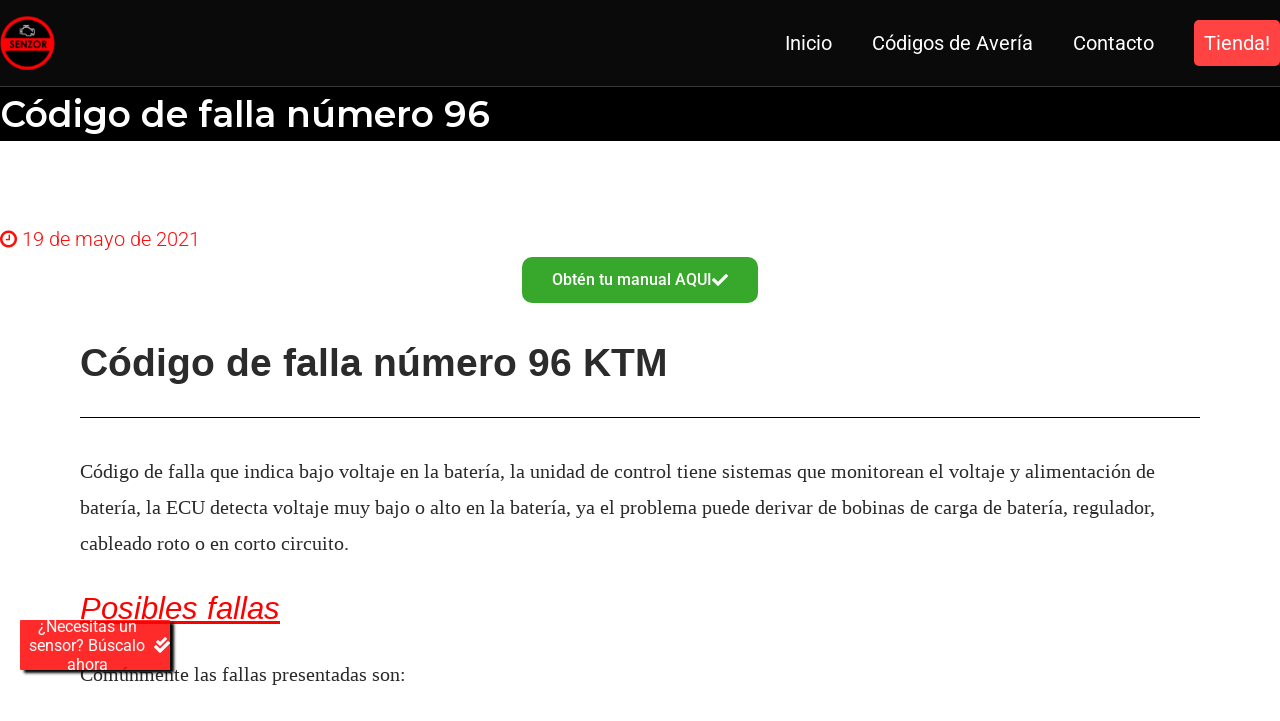

--- FILE ---
content_type: text/html; charset=UTF-8
request_url: https://codigos.senzor.co/codigo-de-falla-numero-96/
body_size: 13623
content:
<!doctype html>
		<html lang="es">
		
	<head>

				<meta charset="UTF-8">
		<meta name="viewport" content="width=device-width, initial-scale=1">
		<link rel="profile" href="http://gmpg.org/xfn/11">
		
		<meta name='robots' content='index, follow, max-image-preview:large, max-snippet:-1, max-video-preview:-1' />
	<style>img:is([sizes="auto" i], [sizes^="auto," i]) { contain-intrinsic-size: 3000px 1500px }</style>
	
	<!-- This site is optimized with the Yoast SEO plugin v25.1 - https://yoast.com/wordpress/plugins/seo/ -->
	<title>Código de falla número 96 &#8211; Codisenzor</title>
	<link rel="canonical" href="https://codigos.senzor.co/codigo-de-falla-numero-96/" />
	<meta property="og:locale" content="es_ES" />
	<meta property="og:type" content="article" />
	<meta property="og:title" content="Código de falla número 96 &#8211; Codisenzor" />
	<meta property="og:description" content="Obtén tu manual AQUI Obtén tu manual AQUI Código de falla número 96 KTM Código de falla que indica bajo voltaje en la batería, la unidad de control tiene sistemas que monitorean el voltaje y alimentación de batería, la ECU detecta voltaje muy bajo o alto en la batería, ya el problema puede derivar de [&hellip;]" />
	<meta property="og:url" content="https://codigos.senzor.co/codigo-de-falla-numero-96/" />
	<meta property="og:site_name" content="Codisenzor" />
	<meta property="article:published_time" content="2021-05-19T21:05:33+00:00" />
	<meta property="article:modified_time" content="2021-05-19T21:06:16+00:00" />
	<meta property="og:image" content="https://codigos.senzor.co/wp-content/uploads/2020/09/Logo-Academy-2-300x300.png" />
	<meta name="author" content="senzorcp" />
	<meta name="twitter:card" content="summary_large_image" />
	<meta name="twitter:label1" content="Escrito por" />
	<meta name="twitter:data1" content="senzorcp" />
	<meta name="twitter:label2" content="Tiempo de lectura" />
	<meta name="twitter:data2" content="2 minutos" />
	<script type="application/ld+json" class="yoast-schema-graph">{"@context":"https://schema.org","@graph":[{"@type":"Article","@id":"https://codigos.senzor.co/codigo-de-falla-numero-96/#article","isPartOf":{"@id":"https://codigos.senzor.co/codigo-de-falla-numero-96/"},"author":{"name":"senzorcp","@id":"https://codigos.senzor.co/#/schema/person/bea85873bce2fa393b85e96467fc4cb2"},"headline":"Código de falla número 96","datePublished":"2021-05-19T21:05:33+00:00","dateModified":"2021-05-19T21:06:16+00:00","mainEntityOfPage":{"@id":"https://codigos.senzor.co/codigo-de-falla-numero-96/"},"wordCount":279,"commentCount":0,"publisher":{"@id":"https://codigos.senzor.co/#organization"},"image":{"@id":"https://codigos.senzor.co/codigo-de-falla-numero-96/#primaryimage"},"thumbnailUrl":"https://codigos.senzor.co/wp-content/uploads/2020/09/Logo-Academy-2-300x300.png","articleSection":["Falla de motor KTM","Lista de códigos para la marca KTM"],"inLanguage":"es","potentialAction":[{"@type":"CommentAction","name":"Comment","target":["https://codigos.senzor.co/codigo-de-falla-numero-96/#respond"]}]},{"@type":"WebPage","@id":"https://codigos.senzor.co/codigo-de-falla-numero-96/","url":"https://codigos.senzor.co/codigo-de-falla-numero-96/","name":"Código de falla número 96 &#8211; Codisenzor","isPartOf":{"@id":"https://codigos.senzor.co/#website"},"primaryImageOfPage":{"@id":"https://codigos.senzor.co/codigo-de-falla-numero-96/#primaryimage"},"image":{"@id":"https://codigos.senzor.co/codigo-de-falla-numero-96/#primaryimage"},"thumbnailUrl":"https://codigos.senzor.co/wp-content/uploads/2020/09/Logo-Academy-2-300x300.png","datePublished":"2021-05-19T21:05:33+00:00","dateModified":"2021-05-19T21:06:16+00:00","breadcrumb":{"@id":"https://codigos.senzor.co/codigo-de-falla-numero-96/#breadcrumb"},"inLanguage":"es","potentialAction":[{"@type":"ReadAction","target":["https://codigos.senzor.co/codigo-de-falla-numero-96/"]}]},{"@type":"ImageObject","inLanguage":"es","@id":"https://codigos.senzor.co/codigo-de-falla-numero-96/#primaryimage","url":"https://codigos.senzor.co/wp-content/uploads/2020/09/Logo-Academy-2.png","contentUrl":"https://codigos.senzor.co/wp-content/uploads/2020/09/Logo-Academy-2.png","width":522,"height":522,"caption":"Logo-academia-senzor"},{"@type":"BreadcrumbList","@id":"https://codigos.senzor.co/codigo-de-falla-numero-96/#breadcrumb","itemListElement":[{"@type":"ListItem","position":1,"name":"Portada","item":"https://codigos.senzor.co/"},{"@type":"ListItem","position":2,"name":"Categorías","item":"https://codigos.senzor.co/categorias/"},{"@type":"ListItem","position":3,"name":"Código de falla número 96"}]},{"@type":"WebSite","@id":"https://codigos.senzor.co/#website","url":"https://codigos.senzor.co/","name":"Codisenzor","description":"Encuentra la falla en tu motocicleta","publisher":{"@id":"https://codigos.senzor.co/#organization"},"potentialAction":[{"@type":"SearchAction","target":{"@type":"EntryPoint","urlTemplate":"https://codigos.senzor.co/?s={search_term_string}"},"query-input":{"@type":"PropertyValueSpecification","valueRequired":true,"valueName":"search_term_string"}}],"inLanguage":"es"},{"@type":"Organization","@id":"https://codigos.senzor.co/#organization","name":"Senzor","url":"https://codigos.senzor.co/","logo":{"@type":"ImageObject","inLanguage":"es","@id":"https://codigos.senzor.co/#/schema/logo/image/","url":"","contentUrl":"","caption":"Senzor"},"image":{"@id":"https://codigos.senzor.co/#/schema/logo/image/"}},{"@type":"Person","@id":"https://codigos.senzor.co/#/schema/person/bea85873bce2fa393b85e96467fc4cb2","name":"senzorcp","image":{"@type":"ImageObject","inLanguage":"es","@id":"https://codigos.senzor.co/#/schema/person/image/","url":"https://secure.gravatar.com/avatar/6403b36f509a37f94a2ecf49b331301742cad57934d55816fdb474ea846cb680?s=96&d=mm&r=g","contentUrl":"https://secure.gravatar.com/avatar/6403b36f509a37f94a2ecf49b331301742cad57934d55816fdb474ea846cb680?s=96&d=mm&r=g","caption":"senzorcp"},"sameAs":["https://codigos.senzor.co"]}]}</script>
	<!-- / Yoast SEO plugin. -->


<link rel='dns-prefetch' href='//fonts.googleapis.com' />
<link rel="alternate" type="application/rss+xml" title="Codisenzor &raquo; Feed" href="https://codigos.senzor.co/feed/" />
<link rel="alternate" type="application/rss+xml" title="Codisenzor &raquo; Feed de los comentarios" href="https://codigos.senzor.co/comments/feed/" />
<link rel="alternate" type="application/rss+xml" title="Codisenzor &raquo; Comentario Código de falla número 96 del feed" href="https://codigos.senzor.co/codigo-de-falla-numero-96/feed/" />
<script type="text/javascript">
/* <![CDATA[ */
window._wpemojiSettings = {"baseUrl":"https:\/\/s.w.org\/images\/core\/emoji\/16.0.1\/72x72\/","ext":".png","svgUrl":"https:\/\/s.w.org\/images\/core\/emoji\/16.0.1\/svg\/","svgExt":".svg","source":{"concatemoji":"https:\/\/codigos.senzor.co\/wp-includes\/js\/wp-emoji-release.min.js?ver=6.8.3"}};
/*! This file is auto-generated */
!function(s,n){var o,i,e;function c(e){try{var t={supportTests:e,timestamp:(new Date).valueOf()};sessionStorage.setItem(o,JSON.stringify(t))}catch(e){}}function p(e,t,n){e.clearRect(0,0,e.canvas.width,e.canvas.height),e.fillText(t,0,0);var t=new Uint32Array(e.getImageData(0,0,e.canvas.width,e.canvas.height).data),a=(e.clearRect(0,0,e.canvas.width,e.canvas.height),e.fillText(n,0,0),new Uint32Array(e.getImageData(0,0,e.canvas.width,e.canvas.height).data));return t.every(function(e,t){return e===a[t]})}function u(e,t){e.clearRect(0,0,e.canvas.width,e.canvas.height),e.fillText(t,0,0);for(var n=e.getImageData(16,16,1,1),a=0;a<n.data.length;a++)if(0!==n.data[a])return!1;return!0}function f(e,t,n,a){switch(t){case"flag":return n(e,"\ud83c\udff3\ufe0f\u200d\u26a7\ufe0f","\ud83c\udff3\ufe0f\u200b\u26a7\ufe0f")?!1:!n(e,"\ud83c\udde8\ud83c\uddf6","\ud83c\udde8\u200b\ud83c\uddf6")&&!n(e,"\ud83c\udff4\udb40\udc67\udb40\udc62\udb40\udc65\udb40\udc6e\udb40\udc67\udb40\udc7f","\ud83c\udff4\u200b\udb40\udc67\u200b\udb40\udc62\u200b\udb40\udc65\u200b\udb40\udc6e\u200b\udb40\udc67\u200b\udb40\udc7f");case"emoji":return!a(e,"\ud83e\udedf")}return!1}function g(e,t,n,a){var r="undefined"!=typeof WorkerGlobalScope&&self instanceof WorkerGlobalScope?new OffscreenCanvas(300,150):s.createElement("canvas"),o=r.getContext("2d",{willReadFrequently:!0}),i=(o.textBaseline="top",o.font="600 32px Arial",{});return e.forEach(function(e){i[e]=t(o,e,n,a)}),i}function t(e){var t=s.createElement("script");t.src=e,t.defer=!0,s.head.appendChild(t)}"undefined"!=typeof Promise&&(o="wpEmojiSettingsSupports",i=["flag","emoji"],n.supports={everything:!0,everythingExceptFlag:!0},e=new Promise(function(e){s.addEventListener("DOMContentLoaded",e,{once:!0})}),new Promise(function(t){var n=function(){try{var e=JSON.parse(sessionStorage.getItem(o));if("object"==typeof e&&"number"==typeof e.timestamp&&(new Date).valueOf()<e.timestamp+604800&&"object"==typeof e.supportTests)return e.supportTests}catch(e){}return null}();if(!n){if("undefined"!=typeof Worker&&"undefined"!=typeof OffscreenCanvas&&"undefined"!=typeof URL&&URL.createObjectURL&&"undefined"!=typeof Blob)try{var e="postMessage("+g.toString()+"("+[JSON.stringify(i),f.toString(),p.toString(),u.toString()].join(",")+"));",a=new Blob([e],{type:"text/javascript"}),r=new Worker(URL.createObjectURL(a),{name:"wpTestEmojiSupports"});return void(r.onmessage=function(e){c(n=e.data),r.terminate(),t(n)})}catch(e){}c(n=g(i,f,p,u))}t(n)}).then(function(e){for(var t in e)n.supports[t]=e[t],n.supports.everything=n.supports.everything&&n.supports[t],"flag"!==t&&(n.supports.everythingExceptFlag=n.supports.everythingExceptFlag&&n.supports[t]);n.supports.everythingExceptFlag=n.supports.everythingExceptFlag&&!n.supports.flag,n.DOMReady=!1,n.readyCallback=function(){n.DOMReady=!0}}).then(function(){return e}).then(function(){var e;n.supports.everything||(n.readyCallback(),(e=n.source||{}).concatemoji?t(e.concatemoji):e.wpemoji&&e.twemoji&&(t(e.twemoji),t(e.wpemoji)))}))}((window,document),window._wpemojiSettings);
/* ]]> */
</script>
<style id='wp-emoji-styles-inline-css' type='text/css'>

	img.wp-smiley, img.emoji {
		display: inline !important;
		border: none !important;
		box-shadow: none !important;
		height: 1em !important;
		width: 1em !important;
		margin: 0 0.07em !important;
		vertical-align: -0.1em !important;
		background: none !important;
		padding: 0 !important;
	}
</style>
<style id='classic-theme-styles-inline-css' type='text/css'>
/*! This file is auto-generated */
.wp-block-button__link{color:#fff;background-color:#32373c;border-radius:9999px;box-shadow:none;text-decoration:none;padding:calc(.667em + 2px) calc(1.333em + 2px);font-size:1.125em}.wp-block-file__button{background:#32373c;color:#fff;text-decoration:none}
</style>
<style id='global-styles-inline-css' type='text/css'>
:root{--wp--preset--aspect-ratio--square: 1;--wp--preset--aspect-ratio--4-3: 4/3;--wp--preset--aspect-ratio--3-4: 3/4;--wp--preset--aspect-ratio--3-2: 3/2;--wp--preset--aspect-ratio--2-3: 2/3;--wp--preset--aspect-ratio--16-9: 16/9;--wp--preset--aspect-ratio--9-16: 9/16;--wp--preset--color--black: #000000;--wp--preset--color--cyan-bluish-gray: #abb8c3;--wp--preset--color--white: #ffffff;--wp--preset--color--pale-pink: #f78da7;--wp--preset--color--vivid-red: #cf2e2e;--wp--preset--color--luminous-vivid-orange: #ff6900;--wp--preset--color--luminous-vivid-amber: #fcb900;--wp--preset--color--light-green-cyan: #7bdcb5;--wp--preset--color--vivid-green-cyan: #00d084;--wp--preset--color--pale-cyan-blue: #8ed1fc;--wp--preset--color--vivid-cyan-blue: #0693e3;--wp--preset--color--vivid-purple: #9b51e0;--wp--preset--gradient--vivid-cyan-blue-to-vivid-purple: linear-gradient(135deg,rgba(6,147,227,1) 0%,rgb(155,81,224) 100%);--wp--preset--gradient--light-green-cyan-to-vivid-green-cyan: linear-gradient(135deg,rgb(122,220,180) 0%,rgb(0,208,130) 100%);--wp--preset--gradient--luminous-vivid-amber-to-luminous-vivid-orange: linear-gradient(135deg,rgba(252,185,0,1) 0%,rgba(255,105,0,1) 100%);--wp--preset--gradient--luminous-vivid-orange-to-vivid-red: linear-gradient(135deg,rgba(255,105,0,1) 0%,rgb(207,46,46) 100%);--wp--preset--gradient--very-light-gray-to-cyan-bluish-gray: linear-gradient(135deg,rgb(238,238,238) 0%,rgb(169,184,195) 100%);--wp--preset--gradient--cool-to-warm-spectrum: linear-gradient(135deg,rgb(74,234,220) 0%,rgb(151,120,209) 20%,rgb(207,42,186) 40%,rgb(238,44,130) 60%,rgb(251,105,98) 80%,rgb(254,248,76) 100%);--wp--preset--gradient--blush-light-purple: linear-gradient(135deg,rgb(255,206,236) 0%,rgb(152,150,240) 100%);--wp--preset--gradient--blush-bordeaux: linear-gradient(135deg,rgb(254,205,165) 0%,rgb(254,45,45) 50%,rgb(107,0,62) 100%);--wp--preset--gradient--luminous-dusk: linear-gradient(135deg,rgb(255,203,112) 0%,rgb(199,81,192) 50%,rgb(65,88,208) 100%);--wp--preset--gradient--pale-ocean: linear-gradient(135deg,rgb(255,245,203) 0%,rgb(182,227,212) 50%,rgb(51,167,181) 100%);--wp--preset--gradient--electric-grass: linear-gradient(135deg,rgb(202,248,128) 0%,rgb(113,206,126) 100%);--wp--preset--gradient--midnight: linear-gradient(135deg,rgb(2,3,129) 0%,rgb(40,116,252) 100%);--wp--preset--font-size--small: 13px;--wp--preset--font-size--medium: 20px;--wp--preset--font-size--large: 36px;--wp--preset--font-size--x-large: 42px;--wp--preset--spacing--20: 0.44rem;--wp--preset--spacing--30: 0.67rem;--wp--preset--spacing--40: 1rem;--wp--preset--spacing--50: 1.5rem;--wp--preset--spacing--60: 2.25rem;--wp--preset--spacing--70: 3.38rem;--wp--preset--spacing--80: 5.06rem;--wp--preset--shadow--natural: 6px 6px 9px rgba(0, 0, 0, 0.2);--wp--preset--shadow--deep: 12px 12px 50px rgba(0, 0, 0, 0.4);--wp--preset--shadow--sharp: 6px 6px 0px rgba(0, 0, 0, 0.2);--wp--preset--shadow--outlined: 6px 6px 0px -3px rgba(255, 255, 255, 1), 6px 6px rgba(0, 0, 0, 1);--wp--preset--shadow--crisp: 6px 6px 0px rgba(0, 0, 0, 1);}:where(.is-layout-flex){gap: 0.5em;}:where(.is-layout-grid){gap: 0.5em;}body .is-layout-flex{display: flex;}.is-layout-flex{flex-wrap: wrap;align-items: center;}.is-layout-flex > :is(*, div){margin: 0;}body .is-layout-grid{display: grid;}.is-layout-grid > :is(*, div){margin: 0;}:where(.wp-block-columns.is-layout-flex){gap: 2em;}:where(.wp-block-columns.is-layout-grid){gap: 2em;}:where(.wp-block-post-template.is-layout-flex){gap: 1.25em;}:where(.wp-block-post-template.is-layout-grid){gap: 1.25em;}.has-black-color{color: var(--wp--preset--color--black) !important;}.has-cyan-bluish-gray-color{color: var(--wp--preset--color--cyan-bluish-gray) !important;}.has-white-color{color: var(--wp--preset--color--white) !important;}.has-pale-pink-color{color: var(--wp--preset--color--pale-pink) !important;}.has-vivid-red-color{color: var(--wp--preset--color--vivid-red) !important;}.has-luminous-vivid-orange-color{color: var(--wp--preset--color--luminous-vivid-orange) !important;}.has-luminous-vivid-amber-color{color: var(--wp--preset--color--luminous-vivid-amber) !important;}.has-light-green-cyan-color{color: var(--wp--preset--color--light-green-cyan) !important;}.has-vivid-green-cyan-color{color: var(--wp--preset--color--vivid-green-cyan) !important;}.has-pale-cyan-blue-color{color: var(--wp--preset--color--pale-cyan-blue) !important;}.has-vivid-cyan-blue-color{color: var(--wp--preset--color--vivid-cyan-blue) !important;}.has-vivid-purple-color{color: var(--wp--preset--color--vivid-purple) !important;}.has-black-background-color{background-color: var(--wp--preset--color--black) !important;}.has-cyan-bluish-gray-background-color{background-color: var(--wp--preset--color--cyan-bluish-gray) !important;}.has-white-background-color{background-color: var(--wp--preset--color--white) !important;}.has-pale-pink-background-color{background-color: var(--wp--preset--color--pale-pink) !important;}.has-vivid-red-background-color{background-color: var(--wp--preset--color--vivid-red) !important;}.has-luminous-vivid-orange-background-color{background-color: var(--wp--preset--color--luminous-vivid-orange) !important;}.has-luminous-vivid-amber-background-color{background-color: var(--wp--preset--color--luminous-vivid-amber) !important;}.has-light-green-cyan-background-color{background-color: var(--wp--preset--color--light-green-cyan) !important;}.has-vivid-green-cyan-background-color{background-color: var(--wp--preset--color--vivid-green-cyan) !important;}.has-pale-cyan-blue-background-color{background-color: var(--wp--preset--color--pale-cyan-blue) !important;}.has-vivid-cyan-blue-background-color{background-color: var(--wp--preset--color--vivid-cyan-blue) !important;}.has-vivid-purple-background-color{background-color: var(--wp--preset--color--vivid-purple) !important;}.has-black-border-color{border-color: var(--wp--preset--color--black) !important;}.has-cyan-bluish-gray-border-color{border-color: var(--wp--preset--color--cyan-bluish-gray) !important;}.has-white-border-color{border-color: var(--wp--preset--color--white) !important;}.has-pale-pink-border-color{border-color: var(--wp--preset--color--pale-pink) !important;}.has-vivid-red-border-color{border-color: var(--wp--preset--color--vivid-red) !important;}.has-luminous-vivid-orange-border-color{border-color: var(--wp--preset--color--luminous-vivid-orange) !important;}.has-luminous-vivid-amber-border-color{border-color: var(--wp--preset--color--luminous-vivid-amber) !important;}.has-light-green-cyan-border-color{border-color: var(--wp--preset--color--light-green-cyan) !important;}.has-vivid-green-cyan-border-color{border-color: var(--wp--preset--color--vivid-green-cyan) !important;}.has-pale-cyan-blue-border-color{border-color: var(--wp--preset--color--pale-cyan-blue) !important;}.has-vivid-cyan-blue-border-color{border-color: var(--wp--preset--color--vivid-cyan-blue) !important;}.has-vivid-purple-border-color{border-color: var(--wp--preset--color--vivid-purple) !important;}.has-vivid-cyan-blue-to-vivid-purple-gradient-background{background: var(--wp--preset--gradient--vivid-cyan-blue-to-vivid-purple) !important;}.has-light-green-cyan-to-vivid-green-cyan-gradient-background{background: var(--wp--preset--gradient--light-green-cyan-to-vivid-green-cyan) !important;}.has-luminous-vivid-amber-to-luminous-vivid-orange-gradient-background{background: var(--wp--preset--gradient--luminous-vivid-amber-to-luminous-vivid-orange) !important;}.has-luminous-vivid-orange-to-vivid-red-gradient-background{background: var(--wp--preset--gradient--luminous-vivid-orange-to-vivid-red) !important;}.has-very-light-gray-to-cyan-bluish-gray-gradient-background{background: var(--wp--preset--gradient--very-light-gray-to-cyan-bluish-gray) !important;}.has-cool-to-warm-spectrum-gradient-background{background: var(--wp--preset--gradient--cool-to-warm-spectrum) !important;}.has-blush-light-purple-gradient-background{background: var(--wp--preset--gradient--blush-light-purple) !important;}.has-blush-bordeaux-gradient-background{background: var(--wp--preset--gradient--blush-bordeaux) !important;}.has-luminous-dusk-gradient-background{background: var(--wp--preset--gradient--luminous-dusk) !important;}.has-pale-ocean-gradient-background{background: var(--wp--preset--gradient--pale-ocean) !important;}.has-electric-grass-gradient-background{background: var(--wp--preset--gradient--electric-grass) !important;}.has-midnight-gradient-background{background: var(--wp--preset--gradient--midnight) !important;}.has-small-font-size{font-size: var(--wp--preset--font-size--small) !important;}.has-medium-font-size{font-size: var(--wp--preset--font-size--medium) !important;}.has-large-font-size{font-size: var(--wp--preset--font-size--large) !important;}.has-x-large-font-size{font-size: var(--wp--preset--font-size--x-large) !important;}
:where(.wp-block-post-template.is-layout-flex){gap: 1.25em;}:where(.wp-block-post-template.is-layout-grid){gap: 1.25em;}
:where(.wp-block-columns.is-layout-flex){gap: 2em;}:where(.wp-block-columns.is-layout-grid){gap: 2em;}
:root :where(.wp-block-pullquote){font-size: 1.5em;line-height: 1.6;}
</style>
<link rel='stylesheet' id='button-generation-css' href='https://codigos.senzor.co/wp-content/plugins/button-generation/public/assets/css/button.min.css?ver=3.2.1' type='text/css' media='all' />
<style id='button-generation-inline-css' type='text/css'>
.btg-button-1{--position: fixed;bottom:50px; left:20px;--width: 150px;--background: rgba(255,0,0,0.83);--hover-background: #0a0000;--border-width: 0px;--shadow: 4px 3px 3px 0px #020202;--transition-duration: 0.2s;--transition-function: ease;}.btg-button-1 .btg-icon, .btg-button-1 img.btg-icon{--font-size: 16px;--color: #ffffff;}
</style>
<link rel='stylesheet' id='button-generation-fontawesome-css' href='https://codigos.senzor.co/wp-content/plugins/button-generation/vendors/fontawesome/css/all.css?ver=6.6' type='text/css' media='all' />
<link rel='stylesheet' id='contact-form-7-css' href='https://codigos.senzor.co/wp-content/plugins/contact-form-7/includes/css/styles.css?ver=6.0.6' type='text/css' media='all' />
<link rel='stylesheet' id='wpcf7-redirect-script-frontend-css' href='https://codigos.senzor.co/wp-content/plugins/wpcf7-redirect/build/assets/frontend-script.css?ver=a0c286e30e803dfa8dc4' type='text/css' media='all' />
<link rel='stylesheet' id='ivory-search-styles-css' href='https://codigos.senzor.co/wp-content/plugins/add-search-to-menu/public/css/ivory-search.min.css?ver=5.5.9' type='text/css' media='all' />
<link rel='stylesheet' id='font-awesome-css' href='https://codigos.senzor.co/wp-content/plugins/elementor/assets/lib/font-awesome/css/font-awesome.min.css?ver=4.7.0' type='text/css' media='all' />
<link rel='stylesheet' id='zakra-style-css' href='https://codigos.senzor.co/wp-content/themes/zakra/style.css?ver=6.8.3' type='text/css' media='all' />
<style id='zakra-style-inline-css' type='text/css'>
.tg-site-header{border-bottom-color: rgba(233,236,239,0.2);}.tg-site-header, .tg-container--separate .tg-site-header{background-color: #0a0a0a;background-image: ;background-repeat: repeat;background-position: center center;background-size: contain;background-attachment: scroll;}
.main-navigation.tg-primary-menu > div ul li.tg-header-button-wrap a{background-color: #ff4242;}.main-navigation.tg-primary-menu > div ul li.tg-header-button-wrap a:hover{background-color: #000000;}.main-navigation.tg-primary-menu > div ul li.tg-header-button-wrap a{border-radius: 5px;}
.tg-primary-menu > div > ul li:not(.tg-header-button-wrap) a{color: #ffffff;}.tg-primary-menu > div > ul li:not(.tg-header-button-wrap):hover > a{color: #ff0000;}.tg-primary-menu > div ul li:active > a, .tg-primary-menu > div ul > li:not(.tg-header-button-wrap).current_page_item > a, .tg-primary-menu > div ul > li:not(.tg-header-button-wrap).current-menu-item > a{color: #ff0000;}.tg-primary-menu.tg-primary-menu--style-underline > div ul > li:not(.tg-header-button-wrap).current_page_item > a::before, .tg-primary-menu.tg-primary-menu--style-underline > div ul > li:not(.tg-header-button-wrap).current-menu-item > a::before, .tg-primary-menu.tg-primary-menu--style-left-border > div ul > li:not(.tg-header-button-wrap).current_page_item > a::before, .tg-primary-menu.tg-primary-menu--style-left-border > div ul > li:not(.tg-header-button-wrap).current-menu-item > a::before, .tg-primary-menu.tg-primary-menu--style-right-border > div ul > li:not(.tg-header-button-wrap).current_page_item > a::before, .tg-primary-menu.tg-primary-menu--style-right-border > div ul > li:not(.tg-header-button-wrap).current-menu-item > a::before{background-color: #ff0000;}
@media (min-width: 1200px) {.tg-container{max-width: 1300px;}}
.tg-page-header{padding: 0px 0px 0px 0px;}.tg-page-header, .tg-container--separate .tg-page-header{background-color: #000000;background-image: ;background-repeat: no-repeat;background-position: center center;background-size: auto;background-attachment: scroll;}.tg-page-header .breadcrumb-trail ul li{font-size: 20px;}.tg-page-header .breadcrumb-trail ul li{color: #ffffff;}.tg-page-header .breadcrumb-trail ul li::after{color: #ffffff;}.tg-page-header .breadcrumb-trail ul li a{color: #ffffff;}.tg-page-header .breadcrumb-trail ul li a:hover {color: #ff0c0c;}
a:hover, a:focus,  .tg-primary-menu > div ul li:hover > a,  .tg-primary-menu > div ul li.current_page_item > a, .tg-primary-menu > div ul li.current-menu-item > a,  .tg-mobile-navigation > div ul li.current_page_item > a, .tg-mobile-navigation > div ul li.current-menu-item > a,  .entry-content a,  .tg-meta-style-two .entry-meta span, .tg-meta-style-two .entry-meta a{color: #ff0c0c;}.tg-primary-menu.tg-primary-menu--style-underline > div > ul > li.current_page_item > a::before, .tg-primary-menu.tg-primary-menu--style-underline > div > ul > li.current-menu-item > a::before, .tg-primary-menu.tg-primary-menu--style-left-border > div > ul > li.current_page_item > a::before, .tg-primary-menu.tg-primary-menu--style-left-border > div > ul > li.current-menu-item > a::before, .tg-primary-menu.tg-primary-menu--style-right-border > div > ul > li.current_page_item > a::before, .tg-primary-menu.tg-primary-menu--style-right-border > div > ul > li.current-menu-item > a::before, .tg-scroll-to-top:hover, button, input[type="button"], input[type="reset"], input[type="submit"], .tg-primary-menu > div ul li.tg-header-button-wrap a{background-color: #ff0c0c;}body{color: #000000;}
button, input[type="button"], input[type="reset"], input[type="submit"]{background-color: #2b2b2b;}button:hover, input[type="button"]:hover, input[type="reset"]:hover, input[type="submit"]:hover{background-color: #ff0000;}button, input[type="button"], input[type="reset"], input[type="submit"]{border-radius: 5px;}
.entry-content a{color: #fc0000;}.entry-content a:hover, .entry-content a:focus{color: #1e73be;}
.tg-site-footer .tg-site-footer-bar{color: #ffffff;}.tg-site-footer .tg-site-footer-bar a{color: #ffffff;}.tg-site-footer .tg-site-footer-bar a:hover, .tg-site-footer .tg-site-footer-bar a:focus{color: #dd0000;}.tg-site-footer .tg-site-footer-bar{background-color: #000000;background-image: ;background-repeat: repeat;background-position: center center;background-size: contain;background-attachment: scroll;}
.tg-site-footer-widgets{background-color: #123458;background-image: ;background-repeat: repeat;background-position: center center;background-size: contain;background-attachment: scroll;}.tg-site-footer .tg-site-footer-widgets{border-top-width: 0px;}.tg-site-footer .tg-site-footer-widgets .widget-title{color: #ffffff;}.tg-site-footer .tg-site-footer-widgets, .tg-site-footer .tg-site-footer-widgets p{color: #ffffff;}.tg-site-footer .tg-site-footer-widgets a{color: #ffffff;}.tg-site-footer .tg-site-footer-widgets a:hover, .tg-site-footer .tg-site-footer-widgets a:focus{color: #d90a2c;}.tg-site-footer .tg-site-footer-widgets ul li{border-bottom-width: 0px;}
.tg-scroll-to-top.tg-scroll-to-top--show:hover{background-color: #ff0000;}
body{font-family: Roboto;font-size: 20px;line-height: 1.8;font-weight: 300;font-style: normal;}h1, h2, h3, h4, h5, h6{font-family: Montserrat;line-height: 1.3;font-weight: 700;font-style: normal;}.tg-primary-menu > div ul li a{font-family: Roboto;font-size: 20px;line-height: 1.8;font-weight: 400;font-style: normal;}.tg-primary-menu > div ul li ul li a{font-family: Roboto;font-size: 20px;line-height: 1.8;font-weight: 700;font-style: normal;}.tg-mobile-navigation a{font-family: Roboto;font-size: 1rem;line-height: 1.8;font-weight: 700;font-style: normal;}.tg-page-header .tg-page-header__title, .tg-page-content__title{font-family: Montserrat;font-size: 48;line-height: 1.5;color: #ffffff;font-weight: 600;font-style: normal;}.entry-title:not(.tg-page-content__title){font-family: Roboto;font-size: 2.25rem;line-height: 1.3;font-weight: 400;font-style: normal;}h1{font-family: Montserrat;font-size: 130px;line-height: 1.6;font-weight: 800;font-style: normal;}h2{font-family: Montserrat;font-size: 54px;line-height: 1.5;font-weight: 700;font-style: normal;}h3{font-family: Montserrat;font-size: 48px;line-height: 1.5;font-weight: 700;font-style: normal;}h4{font-family: Montserrat;font-size: 32px;line-height: 1.5;font-weight: 700;font-style: normal;}h5{font-family: Montserrat;font-size: 24px;line-height: 1.5;font-weight: 500;font-style: normal;}h6{font-family: Montserrat;font-size: 20px;line-height: 1.5;font-weight: 500;font-style: normal;}.widget .widget-title{font-family: Montserrat;font-size: 20px;line-height: 1.5;font-weight: 500;font-style: normal;}.widget{font-family: Roboto;font-size: 20px;line-height: 1.8;font-weight: 300;font-style: normal;}
</style>
<link rel='stylesheet' id='zakra-googlefonts-css' href='//fonts.googleapis.com/css?family=Roboto%3A300%7CMontserrat%3A700%7CRoboto%3A400%7CRoboto%3A700%7CRoboto%3A700%7CMontserrat%3A600%7CRoboto%3A400%7CMontserrat%3A800%7CMontserrat%3A700%7CMontserrat%3A700%7CMontserrat%3A700%7CMontserrat%3A500%7CMontserrat%3A500%7CMontserrat%3A500%7CRoboto%3A300&#038;ver=6.8.3' type='text/css' media='all' />
<link rel='stylesheet' id='elementor-icons-css' href='https://codigos.senzor.co/wp-content/plugins/elementor/assets/lib/eicons/css/elementor-icons.min.css?ver=5.36.0' type='text/css' media='all' />
<link rel='stylesheet' id='elementor-frontend-css' href='https://codigos.senzor.co/wp-content/plugins/elementor/assets/css/frontend.min.css?ver=3.28.4' type='text/css' media='all' />
<link rel='stylesheet' id='elementor-post-452-css' href='https://codigos.senzor.co/wp-content/uploads/elementor/css/post-452.css?ver=1747336399' type='text/css' media='all' />
<link rel='stylesheet' id='widget-heading-css' href='https://codigos.senzor.co/wp-content/plugins/elementor/assets/css/widget-heading.min.css?ver=3.28.4' type='text/css' media='all' />
<link rel='stylesheet' id='widget-divider-css' href='https://codigos.senzor.co/wp-content/plugins/elementor/assets/css/widget-divider.min.css?ver=3.28.4' type='text/css' media='all' />
<link rel='stylesheet' id='widget-video-css' href='https://codigos.senzor.co/wp-content/plugins/elementor/assets/css/widget-video.min.css?ver=3.28.4' type='text/css' media='all' />
<link rel='stylesheet' id='widget-image-css' href='https://codigos.senzor.co/wp-content/plugins/elementor/assets/css/widget-image.min.css?ver=3.28.4' type='text/css' media='all' />
<link rel='stylesheet' id='elementor-post-10191-css' href='https://codigos.senzor.co/wp-content/uploads/elementor/css/post-10191.css?ver=1747361102' type='text/css' media='all' />
<link rel='stylesheet' id='elementor-gf-local-roboto-css' href='https://codigos.senzor.co/wp-content/uploads/elementor/google-fonts/css/roboto.css?ver=1743708159' type='text/css' media='all' />
<link rel='stylesheet' id='elementor-gf-local-robotoslab-css' href='https://codigos.senzor.co/wp-content/uploads/elementor/google-fonts/css/robotoslab.css?ver=1743708168' type='text/css' media='all' />
<link rel='stylesheet' id='elementor-icons-shared-0-css' href='https://codigos.senzor.co/wp-content/plugins/elementor/assets/lib/font-awesome/css/fontawesome.min.css?ver=5.15.3' type='text/css' media='all' />
<link rel='stylesheet' id='elementor-icons-fa-solid-css' href='https://codigos.senzor.co/wp-content/plugins/elementor/assets/lib/font-awesome/css/solid.min.css?ver=5.15.3' type='text/css' media='all' />
<script type="text/javascript" src="https://codigos.senzor.co/wp-includes/js/jquery/jquery.min.js?ver=3.7.1" id="jquery-core-js"></script>
<script type="text/javascript" src="https://codigos.senzor.co/wp-includes/js/jquery/jquery-migrate.min.js?ver=3.4.1" id="jquery-migrate-js"></script>
<link rel="https://api.w.org/" href="https://codigos.senzor.co/wp-json/" /><link rel="alternate" title="JSON" type="application/json" href="https://codigos.senzor.co/wp-json/wp/v2/posts/10191" /><link rel="EditURI" type="application/rsd+xml" title="RSD" href="https://codigos.senzor.co/xmlrpc.php?rsd" />
<meta name="generator" content="WordPress 6.8.3" />
<link rel='shortlink' href='https://codigos.senzor.co/?p=10191' />
<link rel="alternate" title="oEmbed (JSON)" type="application/json+oembed" href="https://codigos.senzor.co/wp-json/oembed/1.0/embed?url=https%3A%2F%2Fcodigos.senzor.co%2Fcodigo-de-falla-numero-96%2F" />
<link rel="alternate" title="oEmbed (XML)" type="text/xml+oembed" href="https://codigos.senzor.co/wp-json/oembed/1.0/embed?url=https%3A%2F%2Fcodigos.senzor.co%2Fcodigo-de-falla-numero-96%2F&#038;format=xml" />
<link rel="pingback" href="https://codigos.senzor.co/xmlrpc.php">		<style id="background-color-css">
			body.custom-background #page { background-color: #ffffff }
		</style>
		<meta name="generator" content="Elementor 3.28.4; features: additional_custom_breakpoints, e_local_google_fonts; settings: css_print_method-external, google_font-enabled, font_display-auto">
			<style>
				.e-con.e-parent:nth-of-type(n+4):not(.e-lazyloaded):not(.e-no-lazyload),
				.e-con.e-parent:nth-of-type(n+4):not(.e-lazyloaded):not(.e-no-lazyload) * {
					background-image: none !important;
				}
				@media screen and (max-height: 1024px) {
					.e-con.e-parent:nth-of-type(n+3):not(.e-lazyloaded):not(.e-no-lazyload),
					.e-con.e-parent:nth-of-type(n+3):not(.e-lazyloaded):not(.e-no-lazyload) * {
						background-image: none !important;
					}
				}
				@media screen and (max-height: 640px) {
					.e-con.e-parent:nth-of-type(n+2):not(.e-lazyloaded):not(.e-no-lazyload),
					.e-con.e-parent:nth-of-type(n+2):not(.e-lazyloaded):not(.e-no-lazyload) * {
						background-image: none !important;
					}
				}
			</style>
					<style type="text/css">
						.site-title,
			.site-description {
				position: absolute;
				clip: rect(1px, 1px, 1px, 1px);
			}

					</style>
		<style type="text/css" id="custom-background-css">
body.custom-background { background-color: #ffffff; }
</style>
	<link rel="icon" href="https://codigos.senzor.co/wp-content/uploads/2021/04/cropped-cropped-Logo-Senzor-1-1.png" sizes="32x32" />
<link rel="icon" href="https://codigos.senzor.co/wp-content/uploads/2021/04/cropped-cropped-Logo-Senzor-1-1.png" sizes="192x192" />
<link rel="apple-touch-icon" href="https://codigos.senzor.co/wp-content/uploads/2021/04/cropped-cropped-Logo-Senzor-1-1.png" />
<meta name="msapplication-TileImage" content="https://codigos.senzor.co/wp-content/uploads/2021/04/cropped-cropped-Logo-Senzor-1-1.png" />
		<style type="text/css" id="wp-custom-css">
			/*barra superior navideña
.tg-site-header-bottom{
	background-image: url(https://senzor.co/wp-content/uploads/2024/12/Diseno-navbar-2.png);*/	
	background-repeat: no-repeat;
	background-position: center;
	background-size: cover;
}

/*Barra de scroll*/
body::-webkit-scrollbar{
    width:  0.5rem;
}
body::-webkit-scrollbar-track{
    background: black;
}
body::-webkit-scrollbar-thumb{
    background: #FF0000;
		border-radius: 30px;
}

/*estilos logo*/
.site-branding{
	width: 75px;
   height: 75px;
}

.tg-site-header-bottom{
	padding-bottom: 0px;
padding-top: 0px;
}		</style>
					<style type="text/css">
					.is-form-id-10438 .is-search-input::-webkit-input-placeholder {
			    color: #000000 !important;
			}
			.is-form-id-10438 .is-search-input:-moz-placeholder {
			    color: #000000 !important;
			    opacity: 1;
			}
			.is-form-id-10438 .is-search-input::-moz-placeholder {
			    color: #000000 !important;
			    opacity: 1;
			}
			.is-form-id-10438 .is-search-input:-ms-input-placeholder {
			    color: #000000 !important;
			}
                        			.is-form-style-1.is-form-id-10438 .is-search-input:focus,
			.is-form-style-1.is-form-id-10438 .is-search-input:hover,
			.is-form-style-1.is-form-id-10438 .is-search-input,
			.is-form-style-2.is-form-id-10438 .is-search-input:focus,
			.is-form-style-2.is-form-id-10438 .is-search-input:hover,
			.is-form-style-2.is-form-id-10438 .is-search-input,
			.is-form-style-3.is-form-id-10438 .is-search-input:focus,
			.is-form-style-3.is-form-id-10438 .is-search-input:hover,
			.is-form-style-3.is-form-id-10438 .is-search-input,
			.is-form-id-10438 .is-search-input:focus,
			.is-form-id-10438 .is-search-input:hover,
			.is-form-id-10438 .is-search-input {
                                color: #000000 !important;                                border-color: #0a0a0a !important;                                background-color: #d3d3d3 !important;			}
                        			</style>
		
	</head>

<body class="wp-singular post-template-default single single-post postid-10191 single-format-standard custom-background wp-custom-logo wp-embed-responsive wp-theme-zakra zakra tg-site-layout--no-sidebar tg-container--wide has-page-header elementor-default elementor-kit-452 elementor-page elementor-page-10191">


<div id="page" class="site tg-site">
				<a class="skip-link screen-reader-text" href="#content">Ir al contenido</a>
		

	<header id="masthead" class="site-header tg-site-header tg-site-header--left">

		


	<div class="tg-site-header-bottom">
	<div class="tg-header-container tg-container tg-container--flex tg-container--flex-center tg-container--flex-space-between">

		
		<div class="site-branding">
			<a href="https://codigos.senzor.co/" class="custom-logo-link" rel="home"><img width="78" height="77" src="https://codigos.senzor.co/wp-content/uploads/2021/04/cropped-Logo-Senzor-1.png" class="custom-logo" alt="Logo-empresa-senzor" decoding="async" /></a>			<div class="site-info-wrap">
									<p class="site-title">
						<a href="https://codigos.senzor.co/" rel="home">Codisenzor</a>
					</p>
										<p class="site-description">Encuentra la falla en tu motocicleta</p>
							</div>

		</div><!-- .site-branding -->
				<nav id="site-navigation" class="main-navigation tg-primary-menu tg-primary-menu--style-underline">
				<div class="menu"><ul id="primary-menu" class="menu-primary"><li id="menu-item-449" class="menu-item menu-item-type-post_type menu-item-object-page menu-item-home menu-item-449"><a href="https://codigos.senzor.co/">Inicio</a></li>
<li id="menu-item-594" class="menu-item menu-item-type-post_type menu-item-object-page menu-item-594"><a href="https://codigos.senzor.co/codigos/">Códigos de Avería</a></li>
<li id="menu-item-18134" class="menu-item menu-item-type-custom menu-item-object-custom menu-item-18134"><a href="https://senzor.co/contacto/">Contacto</a></li>
<li class="menu-item tg-header-button-wrap"><a href="https://senzor.co" target=&quot;_blank&quot;>Tienda!</a></li></ul></div>		</nav><!-- #site-navigation -->
				<nav id="header-action" class="tg-header-action">
			<ul class="tg-header-action-list">

				<li class="tg-header-action__item tg-mobile-toggle" >
										<i class="tg-icon tg-icon-bars"></i>
				</li>
				<!-- /.tg-mobile-toggle -->
			</ul>
			<!-- /.zakra-header-action-list -->
		</nav><!-- #header-action -->
				
	</div>
	<!-- /.tg-container -->
	</div>
	<!-- /.tg-site-header-bottom -->
		
	</header><!-- #masthead -->
		
	<main id="main" class="site-main">
		
		<header class="tg-page-header tg-page-header--left-right">
			<div class="tg-container tg-container--flex tg-container--flex-center tg-container--flex-space-between">
				<h6 class="tg-page-header__title">Código de falla número 96</h6>
							</div>
		</header>
		<!-- /.page-header -->
				<div id="content" class="site-content">
			<div class="tg-container tg-container--flex tg-container--flex-space-between">
		
	<div id="primary" class="content-area">
		
		
<article id="post-10191" class="tg-meta-style-two post-10191 post type-post status-publish format-standard hentry category-falla-motor-ktm category-lista-codigos-marca-ktm zakra-single-article zakra-article-post">
	
				<header class="entry-header">
				
			</header><!-- .entry-header -->

					<div class="entry-meta">
				<span class="posted-on"><a href="https://codigos.senzor.co/codigo-de-falla-numero-96/" rel="bookmark"><time class="entry-date published" datetime="2021-05-19T16:05:33-05:00">19 de mayo de 2021</time><time class="updated" datetime="2021-05-19T16:06:16-05:00">19 de mayo de 2021</time></a></span>			</div><!-- .entry-meta -->

					<div class="entry-content">
						<div data-elementor-type="wp-post" data-elementor-id="10191" class="elementor elementor-10191">
						<section class="elementor-section elementor-inner-section elementor-element elementor-element-57c62748 elementor-section-boxed elementor-section-height-default elementor-section-height-default" data-id="57c62748" data-element_type="section">
						<div class="elementor-container elementor-column-gap-default">
					<div class="elementor-column elementor-col-100 elementor-inner-column elementor-element elementor-element-61d6f6b2" data-id="61d6f6b2" data-element_type="column">
			<div class="elementor-widget-wrap elementor-element-populated">
						<div class="elementor-element elementor-element-5d159488 elementor-align-center elementor-hidden-phone elementor-widget elementor-widget-button" data-id="5d159488" data-element_type="widget" data-widget_type="button.default">
				<div class="elementor-widget-container">
									<div class="elementor-button-wrapper">
					<a class="elementor-button elementor-button-link elementor-size-md" href="https://codigos.senzor.co/estas-a-pocos-pasos-de-tu-manual/">
						<span class="elementor-button-content-wrapper">
						<span class="elementor-button-icon">
				<i aria-hidden="true" class="fas fa-check"></i>			</span>
									<span class="elementor-button-text">Obtén tu manual AQUI</span>
					</span>
					</a>
				</div>
								</div>
				</div>
				<div class="elementor-element elementor-element-2688aecf elementor-align-center elementor-mobile-align-justify elementor-hidden-desktop elementor-hidden-tablet elementor-widget elementor-widget-button" data-id="2688aecf" data-element_type="widget" data-widget_type="button.default">
				<div class="elementor-widget-container">
									<div class="elementor-button-wrapper">
					<a class="elementor-button elementor-button-link elementor-size-sm" href="https://codigos.senzor.co/estas-a-pocos-pasos-de-tu-manual/">
						<span class="elementor-button-content-wrapper">
						<span class="elementor-button-icon">
				<i aria-hidden="true" class="fas fa-check"></i>			</span>
									<span class="elementor-button-text">Obtén tu manual AQUI</span>
					</span>
					</a>
				</div>
								</div>
				</div>
					</div>
		</div>
					</div>
		</section>
				<section class="elementor-section elementor-top-section elementor-element elementor-element-2e6784f elementor-section-boxed elementor-section-height-default elementor-section-height-default" data-id="2e6784f" data-element_type="section">
						<div class="elementor-container elementor-column-gap-default">
					<div class="elementor-column elementor-col-100 elementor-top-column elementor-element elementor-element-0475ab3" data-id="0475ab3" data-element_type="column">
			<div class="elementor-widget-wrap elementor-element-populated">
						<div class="elementor-element elementor-element-3528403 elementor-widget elementor-widget-heading" data-id="3528403" data-element_type="widget" data-widget_type="heading.default">
				<div class="elementor-widget-container">
					<h2 class="elementor-heading-title elementor-size-xl">Código de falla número 96 KTM</h2>				</div>
				</div>
				<div class="elementor-element elementor-element-51d8bcc elementor-widget-divider--view-line elementor-widget elementor-widget-divider" data-id="51d8bcc" data-element_type="widget" data-widget_type="divider.default">
				<div class="elementor-widget-container">
							<div class="elementor-divider">
			<span class="elementor-divider-separator">
						</span>
		</div>
						</div>
				</div>
				<div class="elementor-element elementor-element-4128484 elementor-widget elementor-widget-text-editor" data-id="4128484" data-element_type="widget" data-widget_type="text-editor.default">
				<div class="elementor-widget-container">
									<p>Código de falla que indica bajo voltaje en la batería, la unidad de control tiene sistemas que monitorean el voltaje y alimentación de batería, la ECU detecta voltaje muy bajo o alto en la batería, ya el problema puede derivar de bobinas de carga de batería, regulador, cableado roto o en corto circuito.</p>								</div>
				</div>
					</div>
		</div>
					</div>
		</section>
				<section class="elementor-section elementor-top-section elementor-element elementor-element-a899883 elementor-section-boxed elementor-section-height-default elementor-section-height-default" data-id="a899883" data-element_type="section">
						<div class="elementor-container elementor-column-gap-default">
					<div class="elementor-column elementor-col-100 elementor-top-column elementor-element elementor-element-dcf419c" data-id="dcf419c" data-element_type="column">
			<div class="elementor-widget-wrap elementor-element-populated">
						<div class="elementor-element elementor-element-454ee54 elementor-widget elementor-widget-text-editor" data-id="454ee54" data-element_type="widget" data-widget_type="text-editor.default">
				<div class="elementor-widget-container">
									<p>Posibles fallas</p>								</div>
				</div>
				<div class="elementor-element elementor-element-c65b996 elementor-widget elementor-widget-text-editor" data-id="c65b996" data-element_type="widget" data-widget_type="text-editor.default">
				<div class="elementor-widget-container">
									<p>Comúnmente las fallas presentadas son:</p><ul><li>Luz check engine o avería</li><li>El motor y todos sus instrumentos se apagan repentinamente o intermitente</li><li>Daño en cableado</li><li>Batería defectuosa dañada</li></ul>								</div>
				</div>
				<div class="elementor-element elementor-element-7914ab3 elementor-widget elementor-widget-text-editor" data-id="7914ab3" data-element_type="widget" data-widget_type="text-editor.default">
				<div class="elementor-widget-container">
									<p>Ajustes</p>								</div>
				</div>
				<div class="elementor-element elementor-element-932ca1f elementor-widget elementor-widget-text-editor" data-id="932ca1f" data-element_type="widget" data-widget_type="text-editor.default">
				<div class="elementor-widget-container">
									<p>Los ajustes pueden varias ya que el problema abarca varios factores como son revisar embobinado, regulador, batería, cableado.</p><ul><li>Limpiar conectores.</li><li>Comprobar línea de carga</li><li>cableado</li><li>reemplazar partes electrónicas defectuosas</li><li>Monitorearlo con escáner u osciloscopio.</li></ul>								</div>
				</div>
				<div class="elementor-element elementor-element-a86e409 elementor-widget elementor-widget-text-editor" data-id="a86e409" data-element_type="widget" data-widget_type="text-editor.default">
				<div class="elementor-widget-container">
									<p>Comprobar funcionamiento del sensor</p>								</div>
				</div>
				<div class="elementor-element elementor-element-6c81cf1 elementor-widget elementor-widget-text-editor" data-id="6c81cf1" data-element_type="widget" data-widget_type="text-editor.default">
				<div class="elementor-widget-container">
									<ul><li>Comprobar la línea de carga de bateria</li><li>Masa</li><li>resistencia</li><li>Alimentación</li><li>continuidad</li></ul>								</div>
				</div>
				<section class="elementor-section elementor-inner-section elementor-element elementor-element-57f8f4f elementor-section-boxed elementor-section-height-default elementor-section-height-default" data-id="57f8f4f" data-element_type="section">
						<div class="elementor-container elementor-column-gap-default">
					<div class="elementor-column elementor-col-50 elementor-inner-column elementor-element elementor-element-2073765" data-id="2073765" data-element_type="column">
			<div class="elementor-widget-wrap elementor-element-populated">
						<div class="elementor-element elementor-element-c2a5ad7 elementor-widget elementor-widget-text-editor" data-id="c2a5ad7" data-element_type="widget" data-widget_type="text-editor.default">
				<div class="elementor-widget-container">
									<p>¿Cómo leer <br /><span style="font-style: inherit; font-weight: inherit;">el código de falla en mi moto KTM?</span></p>								</div>
				</div>
					</div>
		</div>
				<div class="elementor-column elementor-col-50 elementor-inner-column elementor-element elementor-element-5efa3a5" data-id="5efa3a5" data-element_type="column">
			<div class="elementor-widget-wrap elementor-element-populated">
							</div>
		</div>
					</div>
		</section>
					</div>
		</div>
					</div>
		</section>
				<section class="elementor-section elementor-inner-section elementor-element elementor-element-4a3ec38 elementor-section-boxed elementor-section-height-default elementor-section-height-default" data-id="4a3ec38" data-element_type="section" data-settings="{&quot;background_background&quot;:&quot;classic&quot;}">
						<div class="elementor-container elementor-column-gap-default">
					<div class="elementor-column elementor-col-66 elementor-inner-column elementor-element elementor-element-361a2ba7" data-id="361a2ba7" data-element_type="column" data-settings="{&quot;background_background&quot;:&quot;classic&quot;}">
			<div class="elementor-widget-wrap elementor-element-populated">
						<div class="elementor-element elementor-element-49c168db elementor-widget elementor-widget-text-editor" data-id="49c168db" data-element_type="widget" data-widget_type="text-editor.default">
				<div class="elementor-widget-container">
									<p><span style="font-style: inherit; font-weight: inherit;"><br />Amplia tus conocimientos en Senzor Academy</span></p>								</div>
				</div>
					</div>
		</div>
				<div class="elementor-column elementor-col-33 elementor-inner-column elementor-element elementor-element-6a7c7377" data-id="6a7c7377" data-element_type="column">
			<div class="elementor-widget-wrap elementor-element-populated">
						<div class="elementor-element elementor-element-4ac62660 elementor-widget elementor-widget-image" data-id="4ac62660" data-element_type="widget" data-widget_type="image.default">
				<div class="elementor-widget-container">
																<a href="https://senzoracademy.com/">
							<img fetchpriority="high" decoding="async" width="300" height="300" src="https://codigos.senzor.co/wp-content/uploads/2020/09/Logo-Academy-2-300x300.png" class="attachment-medium size-medium wp-image-4940" alt="Logo-academia-senzor" srcset="https://codigos.senzor.co/wp-content/uploads/2020/09/Logo-Academy-2-300x300.png 300w, https://codigos.senzor.co/wp-content/uploads/2020/09/Logo-Academy-2-150x150.png 150w, https://codigos.senzor.co/wp-content/uploads/2020/09/Logo-Academy-2.png 522w" sizes="(max-width: 300px) 100vw, 300px" />								</a>
															</div>
				</div>
					</div>
		</div>
					</div>
		</section>
				<section class="elementor-section elementor-inner-section elementor-element elementor-element-10578b98 elementor-section-boxed elementor-section-height-default elementor-section-height-default" data-id="10578b98" data-element_type="section" data-settings="{&quot;background_background&quot;:&quot;classic&quot;}">
						<div class="elementor-container elementor-column-gap-default">
					<div class="elementor-column elementor-col-50 elementor-inner-column elementor-element elementor-element-3715882a" data-id="3715882a" data-element_type="column">
			<div class="elementor-widget-wrap elementor-element-populated">
						<div class="elementor-element elementor-element-6aa89bef elementor-widget elementor-widget-image" data-id="6aa89bef" data-element_type="widget" data-widget_type="image.default">
				<div class="elementor-widget-container">
																<a href="http://aliados.senzor.co/">
							<img decoding="async" width="300" height="300" src="https://codigos.senzor.co/wp-content/uploads/2020/09/Logo-aliados-2-e1612913481800-300x300.png" class="attachment-medium size-medium wp-image-4941" alt="Logo-aliados-senzor" srcset="https://codigos.senzor.co/wp-content/uploads/2020/09/Logo-aliados-2-e1612913481800-300x300.png 300w, https://codigos.senzor.co/wp-content/uploads/2020/09/Logo-aliados-2-e1612913481800-1024x1021.png 1024w, https://codigos.senzor.co/wp-content/uploads/2020/09/Logo-aliados-2-e1612913481800-150x150.png 150w, https://codigos.senzor.co/wp-content/uploads/2020/09/Logo-aliados-2-e1612913481800-768x766.png 768w, https://codigos.senzor.co/wp-content/uploads/2020/09/Logo-aliados-2-e1612913481800-1536x1532.png 1536w, https://codigos.senzor.co/wp-content/uploads/2020/09/Logo-aliados-2-e1612913481800.png 1564w" sizes="(max-width: 300px) 100vw, 300px" />								</a>
															</div>
				</div>
					</div>
		</div>
				<div class="elementor-column elementor-col-50 elementor-inner-column elementor-element elementor-element-14728b0a" data-id="14728b0a" data-element_type="column">
			<div class="elementor-widget-wrap elementor-element-populated">
						<div class="elementor-element elementor-element-362cdb95 elementor-widget elementor-widget-text-editor" data-id="362cdb95" data-element_type="widget" data-widget_type="text-editor.default">
				<div class="elementor-widget-container">
									<p style="text-align: center;"><span style="font-style: inherit; font-weight: inherit;">¿Necesitas un técnico capacitado para solucionar tu falla?&nbsp;<br><br></span><span style="font-style: inherit; font-weight: inherit;">Toca el botón de aliados para encontrar el centro de servicio mas cercano</span></p>								</div>
				</div>
					</div>
		</div>
					</div>
		</section>
				<section class="elementor-section elementor-top-section elementor-element elementor-element-1c61c41 elementor-section-boxed elementor-section-height-default elementor-section-height-default" data-id="1c61c41" data-element_type="section">
						<div class="elementor-container elementor-column-gap-default">
					<div class="elementor-column elementor-col-100 elementor-top-column elementor-element elementor-element-a34e7f3" data-id="a34e7f3" data-element_type="column">
			<div class="elementor-widget-wrap elementor-element-populated">
						<div class="elementor-element elementor-element-943ee83 elementor-widget elementor-widget-text-editor" data-id="943ee83" data-element_type="widget" data-widget_type="text-editor.default">
				<div class="elementor-widget-container">
									<p>Comprobar con multímetro, osciloscopio o escáner para mayor facilidad de diagnóstico si el sensor tiene alimentación la cual es 5 Voltios directos, masa y por ultimo señal que envía a computadora los parámetros los encontraremos en nuestro manual de taller, si necesitas manuales da  <span style="text-decoration: underline;"><a href="https://senzor.co/manuales-de-taller/"><span style="text-decoration: underline; color: #ff0000;"><strong>click </strong><strong>aquí</strong></span></a></span></p>								</div>
				</div>
					</div>
		</div>
					</div>
		</section>
				<section class="elementor-section elementor-top-section elementor-element elementor-element-c3c1955 elementor-section-boxed elementor-section-height-default elementor-section-height-default" data-id="c3c1955" data-element_type="section">
						<div class="elementor-container elementor-column-gap-default">
					<div class="elementor-column elementor-col-100 elementor-top-column elementor-element elementor-element-d6d3e96" data-id="d6d3e96" data-element_type="column">
			<div class="elementor-widget-wrap elementor-element-populated">
						<div class="elementor-element elementor-element-00d9d82 elementor-widget elementor-widget-text-editor" data-id="00d9d82" data-element_type="widget" data-widget_type="text-editor.default">
				<div class="elementor-widget-container">
									<p><em>Recuerda con buenos conocimientos y excelentes herramientas tendrás un buen diagnóstico</em></p>								</div>
				</div>
					</div>
		</div>
					</div>
		</section>
				</div>
		<div class="extra-hatom"><span class="entry-title">Código de falla número 96</span></div>			</div><!-- .entry-content -->

		
	</article><!-- #post-10191 -->


	<nav class="navigation post-navigation" aria-label="Entradas">
		<h2 class="screen-reader-text">Navegación de entradas</h2>
		<div class="nav-links"><div class="nav-previous"><a href="https://codigos.senzor.co/codigo-de-falla-numero-65-husqvarna/" rel="prev">Código de falla número 65</a></div><div class="nav-next"><a href="https://codigos.senzor.co/codigo-de-falla-numero-53-ktm/" rel="next">Código de falla número 53</a></div></div>
	</nav>
<div id="comments" class="comments-area">

		<div id="respond" class="comment-respond">
		<h3 id="reply-title" class="comment-reply-title">Deja una respuesta <small><a rel="nofollow" id="cancel-comment-reply-link" href="/codigo-de-falla-numero-96/#respond" style="display:none;">Cancelar la respuesta</a></small></h3><form action="https://codigos.senzor.co/wp-comments-post.php" method="post" id="commentform" class="comment-form"><p class="comment-notes"><span id="email-notes">Tu dirección de correo electrónico no será publicada.</span> <span class="required-field-message">Los campos obligatorios están marcados con <span class="required">*</span></span></p><p class="comment-form-comment"><label for="comment">Comentario <span class="required">*</span></label> <textarea id="comment" name="comment" cols="45" rows="8" maxlength="65525" required></textarea></p><p class="comment-form-author"><label for="author">Nombre <span class="required">*</span></label> <input id="author" name="author" type="text" value="" size="30" maxlength="245" autocomplete="name" required /></p>
<p class="comment-form-email"><label for="email">Correo electrónico <span class="required">*</span></label> <input id="email" name="email" type="email" value="" size="30" maxlength="100" aria-describedby="email-notes" autocomplete="email" required /></p>
<p class="comment-form-url"><label for="url">Web</label> <input id="url" name="url" type="url" value="" size="30" maxlength="200" autocomplete="url" /></p>
<p class="comment-form-cookies-consent"><input id="wp-comment-cookies-consent" name="wp-comment-cookies-consent" type="checkbox" value="yes" /> <label for="wp-comment-cookies-consent">Guarda mi nombre, correo electrónico y web en este navegador para la próxima vez que comente.</label></p>
<p class="form-submit"><input name="submit" type="submit" id="submit" class="submit" value="Publicar el comentario" /> <input type='hidden' name='comment_post_ID' value='10191' id='comment_post_ID' />
<input type='hidden' name='comment_parent' id='comment_parent' value='0' />
</p></form>	</div><!-- #respond -->
	
</div><!-- #comments -->

			</div><!-- #primary -->


			</div>
		<!-- /.tg-container-->
		</div>
		<!-- /#content-->
				</main><!-- /#main -->
		
			<footer id="colophon" class="site-footer tg-site-footer ">
		
		
		
		<div class="tg-site-footer-bar tg-site-footer-bar--center">
			<div class="tg-container tg-container--flex tg-container--flex-top">
				<div class="tg-site-footer-section-1">

					<p>© 2020 Senzor.</p>
				</div>
				<!-- /.tg-site-footer-section-1 -->

				<div class="tg-site-footer-section-2">

					
				</div>
				<!-- /.tg-site-footer-section-2 -->
			</div>
			<!-- /.tg-container-->
		</div>
		<!-- /.tg-site-footer-bar -->

		
			</footer><!-- #colophon -->
		
		</div><!-- #page -->
				<nav id="mobile-navigation" class="tg-mobile-navigation"
			>

			<div class="menu-main-container"><ul id="mobile-primary-menu" class="menu"><li class="menu-item menu-item-type-post_type menu-item-object-page menu-item-home menu-item-449"><a href="https://codigos.senzor.co/">Inicio</a></li>
<li class="menu-item menu-item-type-post_type menu-item-object-page menu-item-594"><a href="https://codigos.senzor.co/codigos/">Códigos de Avería</a></li>
<li class="menu-item menu-item-type-custom menu-item-object-custom menu-item-18134"><a href="https://senzor.co/contacto/">Contacto</a></li>
<li class="menu-item tg-header-button-wrap"><a href="https://senzor.co" target=&quot;_blank&quot;>Tienda!</a></li></ul></div>
		</nav><!-- /#mobile-navigation-->
		
		<a href="#" id="tg-scroll-to-top" class="tg-scroll-to-top">
			<i class="tg-icon tg-icon-arrow-up"><span
						class="screen-reader-text">Scroll hacia arriba</span></i>
		</a>

		<div class="tg-overlay-wrapper"></div>
		
<script type="speculationrules">
{"prefetch":[{"source":"document","where":{"and":[{"href_matches":"\/*"},{"not":{"href_matches":["\/wp-*.php","\/wp-admin\/*","\/wp-content\/uploads\/*","\/wp-content\/*","\/wp-content\/plugins\/*","\/wp-content\/themes\/zakra\/*","\/*\\?(.+)"]}},{"not":{"selector_matches":"a[rel~=\"nofollow\"]"}},{"not":{"selector_matches":".no-prefetch, .no-prefetch a"}}]},"eagerness":"conservative"}]}
</script>
<button translate="no" class="btg-button btg-button-1 btg-bottomLeft" data-btnid="1" data-url="https://senzor.co/tienda/" data-action="link" data-target="_self">¿Necesitas un sensor? Búscalo ahora<span class="fas fa-check-double btg-icon "></span></button>			<script>
				const lazyloadRunObserver = () => {
					const lazyloadBackgrounds = document.querySelectorAll( `.e-con.e-parent:not(.e-lazyloaded)` );
					const lazyloadBackgroundObserver = new IntersectionObserver( ( entries ) => {
						entries.forEach( ( entry ) => {
							if ( entry.isIntersecting ) {
								let lazyloadBackground = entry.target;
								if( lazyloadBackground ) {
									lazyloadBackground.classList.add( 'e-lazyloaded' );
								}
								lazyloadBackgroundObserver.unobserve( entry.target );
							}
						});
					}, { rootMargin: '200px 0px 200px 0px' } );
					lazyloadBackgrounds.forEach( ( lazyloadBackground ) => {
						lazyloadBackgroundObserver.observe( lazyloadBackground );
					} );
				};
				const events = [
					'DOMContentLoaded',
					'elementor/lazyload/observe',
				];
				events.forEach( ( event ) => {
					document.addEventListener( event, lazyloadRunObserver );
				} );
			</script>
			<script type="text/javascript" src="https://codigos.senzor.co/wp-includes/js/dist/hooks.min.js?ver=4d63a3d491d11ffd8ac6" id="wp-hooks-js"></script>
<script type="text/javascript" src="https://codigos.senzor.co/wp-includes/js/dist/i18n.min.js?ver=5e580eb46a90c2b997e6" id="wp-i18n-js"></script>
<script type="text/javascript" id="wp-i18n-js-after">
/* <![CDATA[ */
wp.i18n.setLocaleData( { 'text direction\u0004ltr': [ 'ltr' ] } );
/* ]]> */
</script>
<script type="text/javascript" src="https://codigos.senzor.co/wp-content/plugins/contact-form-7/includes/swv/js/index.js?ver=6.0.6" id="swv-js"></script>
<script type="text/javascript" id="contact-form-7-js-translations">
/* <![CDATA[ */
( function( domain, translations ) {
	var localeData = translations.locale_data[ domain ] || translations.locale_data.messages;
	localeData[""].domain = domain;
	wp.i18n.setLocaleData( localeData, domain );
} )( "contact-form-7", {"translation-revision-date":"2025-04-10 13:48:55+0000","generator":"GlotPress\/4.0.1","domain":"messages","locale_data":{"messages":{"":{"domain":"messages","plural-forms":"nplurals=2; plural=n != 1;","lang":"es"},"This contact form is placed in the wrong place.":["Este formulario de contacto est\u00e1 situado en el lugar incorrecto."],"Error:":["Error:"]}},"comment":{"reference":"includes\/js\/index.js"}} );
/* ]]> */
</script>
<script type="text/javascript" id="contact-form-7-js-before">
/* <![CDATA[ */
var wpcf7 = {
    "api": {
        "root": "https:\/\/codigos.senzor.co\/wp-json\/",
        "namespace": "contact-form-7\/v1"
    },
    "cached": 1
};
/* ]]> */
</script>
<script type="text/javascript" src="https://codigos.senzor.co/wp-content/plugins/contact-form-7/includes/js/index.js?ver=6.0.6" id="contact-form-7-js"></script>
<script type="text/javascript" id="wpcf7-redirect-script-js-extra">
/* <![CDATA[ */
var wpcf7r = {"ajax_url":"https:\/\/codigos.senzor.co\/wp-admin\/admin-ajax.php"};
/* ]]> */
</script>
<script type="text/javascript" src="https://codigos.senzor.co/wp-content/plugins/wpcf7-redirect/build/assets/frontend-script.js?ver=a0c286e30e803dfa8dc4" id="wpcf7-redirect-script-js"></script>
<script type="text/javascript" src="https://codigos.senzor.co/wp-content/themes/zakra/assets/js/navigation.min.js?ver=20151215" id="zakra-navigation-js"></script>
<script type="text/javascript" src="https://codigos.senzor.co/wp-content/themes/zakra/assets/js/skip-link-focus-fix.min.js?ver=20151215" id="zakra-skip-link-focus-fix-js"></script>
<script type="text/javascript" src="https://codigos.senzor.co/wp-content/themes/zakra/assets/js/zakra-custom.min.js?ver=6.8.3" id="zakra-custom-js"></script>
<script type="text/javascript" src="https://codigos.senzor.co/wp-includes/js/comment-reply.min.js?ver=6.8.3" id="comment-reply-js" async="async" data-wp-strategy="async"></script>
<script type="text/javascript" id="ivory-search-scripts-js-extra">
/* <![CDATA[ */
var IvorySearchVars = {"is_analytics_enabled":"1"};
/* ]]> */
</script>
<script type="text/javascript" src="https://codigos.senzor.co/wp-content/plugins/add-search-to-menu/public/js/ivory-search.min.js?ver=5.5.9" id="ivory-search-scripts-js"></script>
<script type="text/javascript" id="button-generation-js-extra">
/* <![CDATA[ */
var btg_button = {"url":"https:\/\/codigos.senzor.co\/wp-admin\/admin-ajax.php","security":"62af29a3d3"};
/* ]]> */
</script>
<script type="text/javascript" src="https://codigos.senzor.co/wp-content/plugins/button-generation/public/assets/js/button.min.js?ver=3.2.1" id="button-generation-js"></script>
<script type="text/javascript" src="https://codigos.senzor.co/wp-content/plugins/elementor/assets/js/webpack.runtime.min.js?ver=3.28.4" id="elementor-webpack-runtime-js"></script>
<script type="text/javascript" src="https://codigos.senzor.co/wp-content/plugins/elementor/assets/js/frontend-modules.min.js?ver=3.28.4" id="elementor-frontend-modules-js"></script>
<script type="text/javascript" src="https://codigos.senzor.co/wp-includes/js/jquery/ui/core.min.js?ver=1.13.3" id="jquery-ui-core-js"></script>
<script type="text/javascript" id="elementor-frontend-js-before">
/* <![CDATA[ */
var elementorFrontendConfig = {"environmentMode":{"edit":false,"wpPreview":false,"isScriptDebug":false},"i18n":{"shareOnFacebook":"Compartir en Facebook","shareOnTwitter":"Compartir en Twitter","pinIt":"Pinear","download":"Descargar","downloadImage":"Descargar imagen","fullscreen":"Pantalla completa","zoom":"Zoom","share":"Compartir","playVideo":"Reproducir v\u00eddeo","previous":"Anterior","next":"Siguiente","close":"Cerrar","a11yCarouselPrevSlideMessage":"Diapositiva anterior","a11yCarouselNextSlideMessage":"Diapositiva siguiente","a11yCarouselFirstSlideMessage":"Esta es la primera diapositiva","a11yCarouselLastSlideMessage":"Esta es la \u00faltima diapositiva","a11yCarouselPaginationBulletMessage":"Ir a la diapositiva"},"is_rtl":false,"breakpoints":{"xs":0,"sm":480,"md":768,"lg":1025,"xl":1440,"xxl":1600},"responsive":{"breakpoints":{"mobile":{"label":"M\u00f3vil vertical","value":767,"default_value":767,"direction":"max","is_enabled":true},"mobile_extra":{"label":"M\u00f3vil horizontal","value":880,"default_value":880,"direction":"max","is_enabled":false},"tablet":{"label":"Tableta vertical","value":1024,"default_value":1024,"direction":"max","is_enabled":true},"tablet_extra":{"label":"Tableta horizontal","value":1200,"default_value":1200,"direction":"max","is_enabled":false},"laptop":{"label":"Port\u00e1til","value":1366,"default_value":1366,"direction":"max","is_enabled":false},"widescreen":{"label":"Pantalla grande","value":2400,"default_value":2400,"direction":"min","is_enabled":false}},"hasCustomBreakpoints":false},"version":"3.28.4","is_static":false,"experimentalFeatures":{"additional_custom_breakpoints":true,"e_local_google_fonts":true,"editor_v2":true,"home_screen":true},"urls":{"assets":"https:\/\/codigos.senzor.co\/wp-content\/plugins\/elementor\/assets\/","ajaxurl":"https:\/\/codigos.senzor.co\/wp-admin\/admin-ajax.php","uploadUrl":"https:\/\/codigos.senzor.co\/wp-content\/uploads"},"nonces":{"floatingButtonsClickTracking":"6719918d3d"},"swiperClass":"swiper","settings":{"page":[],"editorPreferences":[]},"kit":{"active_breakpoints":["viewport_mobile","viewport_tablet"],"global_image_lightbox":"yes","lightbox_enable_counter":"yes","lightbox_enable_fullscreen":"yes","lightbox_enable_zoom":"yes","lightbox_enable_share":"yes","lightbox_title_src":"title","lightbox_description_src":"description"},"post":{"id":10191,"title":"C%C3%B3digo%20de%20falla%20n%C3%BAmero%2096%20%E2%80%93%20Codisenzor","excerpt":"","featuredImage":false}};
/* ]]> */
</script>
<script type="text/javascript" src="https://codigos.senzor.co/wp-content/plugins/elementor/assets/js/frontend.min.js?ver=3.28.4" id="elementor-frontend-js"></script>

</body>
</html>


--- FILE ---
content_type: text/css
request_url: https://codigos.senzor.co/wp-content/uploads/elementor/css/post-10191.css?ver=1747361102
body_size: 1208
content:
.elementor-10191 .elementor-element.elementor-element-61d6f6b2 > .elementor-element-populated{margin:-40px 0px 0px 0px;--e-column-margin-right:0px;--e-column-margin-left:0px;}.elementor-widget-button .elementor-button{background-color:var( --e-global-color-accent );font-family:var( --e-global-typography-accent-font-family ), Sans-serif;font-weight:var( --e-global-typography-accent-font-weight );}.elementor-10191 .elementor-element.elementor-element-5d159488 .elementor-button{background-color:#38A82C;border-radius:10px 10px 10px 10px;}.elementor-10191 .elementor-element.elementor-element-5d159488 .elementor-button:hover, .elementor-10191 .elementor-element.elementor-element-5d159488 .elementor-button:focus{background-color:#000000;color:#FFFFFF;}.elementor-10191 .elementor-element.elementor-element-5d159488 .elementor-button-content-wrapper{flex-direction:row-reverse;}.elementor-10191 .elementor-element.elementor-element-5d159488 .elementor-button .elementor-button-content-wrapper{gap:50px;}.elementor-10191 .elementor-element.elementor-element-5d159488 .elementor-button:hover svg, .elementor-10191 .elementor-element.elementor-element-5d159488 .elementor-button:focus svg{fill:#FFFFFF;}.elementor-10191 .elementor-element.elementor-element-2688aecf .elementor-button{background-color:#38A82C;border-radius:10px 10px 10px 10px;}.elementor-10191 .elementor-element.elementor-element-2688aecf .elementor-button:hover, .elementor-10191 .elementor-element.elementor-element-2688aecf .elementor-button:focus{background-color:#000000;color:#FFFFFF;}.elementor-10191 .elementor-element.elementor-element-2688aecf .elementor-button-content-wrapper{flex-direction:row-reverse;}.elementor-10191 .elementor-element.elementor-element-2688aecf .elementor-button:hover svg, .elementor-10191 .elementor-element.elementor-element-2688aecf .elementor-button:focus svg{fill:#FFFFFF;}.elementor-widget-heading .elementor-heading-title{font-family:var( --e-global-typography-primary-font-family ), Sans-serif;font-weight:var( --e-global-typography-primary-font-weight );color:var( --e-global-color-primary );}.elementor-10191 .elementor-element.elementor-element-3528403 .elementor-heading-title{font-family:"Georgia", Sans-serif;}.elementor-widget-divider{--divider-color:var( --e-global-color-secondary );}.elementor-widget-divider .elementor-divider__text{color:var( --e-global-color-secondary );font-family:var( --e-global-typography-secondary-font-family ), Sans-serif;font-weight:var( --e-global-typography-secondary-font-weight );}.elementor-widget-divider.elementor-view-stacked .elementor-icon{background-color:var( --e-global-color-secondary );}.elementor-widget-divider.elementor-view-framed .elementor-icon, .elementor-widget-divider.elementor-view-default .elementor-icon{color:var( --e-global-color-secondary );border-color:var( --e-global-color-secondary );}.elementor-widget-divider.elementor-view-framed .elementor-icon, .elementor-widget-divider.elementor-view-default .elementor-icon svg{fill:var( --e-global-color-secondary );}.elementor-10191 .elementor-element.elementor-element-51d8bcc{--divider-border-style:solid;--divider-color:#000;--divider-border-width:1px;}.elementor-10191 .elementor-element.elementor-element-51d8bcc .elementor-divider-separator{width:100%;}.elementor-10191 .elementor-element.elementor-element-51d8bcc .elementor-divider{padding-block-start:15px;padding-block-end:15px;}.elementor-widget-text-editor{font-family:var( --e-global-typography-text-font-family ), Sans-serif;font-weight:var( --e-global-typography-text-font-weight );color:var( --e-global-color-text );}.elementor-widget-text-editor.elementor-drop-cap-view-stacked .elementor-drop-cap{background-color:var( --e-global-color-primary );}.elementor-widget-text-editor.elementor-drop-cap-view-framed .elementor-drop-cap, .elementor-widget-text-editor.elementor-drop-cap-view-default .elementor-drop-cap{color:var( --e-global-color-primary );border-color:var( --e-global-color-primary );}.elementor-10191 .elementor-element.elementor-element-4128484{font-family:"Times New Roman", Sans-serif;font-size:20px;}.elementor-10191 .elementor-element.elementor-element-454ee54{font-family:"Trebuchet MS", Sans-serif;font-size:31px;font-style:italic;text-decoration:underline;color:#FF0000;}.elementor-10191 .elementor-element.elementor-element-c65b996{font-family:"Times New Roman", Sans-serif;font-size:20px;}.elementor-10191 .elementor-element.elementor-element-7914ab3{font-family:"Trebuchet MS", Sans-serif;font-size:31px;text-decoration:underline;color:#23A455;}.elementor-10191 .elementor-element.elementor-element-932ca1f{font-family:"Times New Roman", Sans-serif;font-size:19px;}.elementor-10191 .elementor-element.elementor-element-a86e409{font-family:"Trebuchet MS", Sans-serif;font-size:31px;text-decoration:underline;color:#000000;}.elementor-10191 .elementor-element.elementor-element-6c81cf1{font-family:"Times New Roman", Sans-serif;font-size:19px;}.elementor-10191 .elementor-element.elementor-element-c2a5ad7 > .elementor-widget-container{border-style:solid;border-width:3px 0px 3px 3px;border-radius:0px 0px 0px 0px;}.elementor-10191 .elementor-element.elementor-element-c2a5ad7{column-gap:0px;text-align:center;font-family:"Trebuchet MS", Sans-serif;font-size:28px;color:#000000;}.elementor-10191 .elementor-element.elementor-element-3df5d2f .elementor-wrapper{--video-aspect-ratio:1.77777;filter:brightness( 83% ) contrast( 100% ) saturate( 100% ) blur( 0px ) hue-rotate( 0deg );}.elementor-10191 .elementor-element.elementor-element-e6cb451{font-family:"Times New Roman", Sans-serif;font-size:19px;color:#4054B2;}.elementor-10191 .elementor-element.elementor-element-4a3ec38:not(.elementor-motion-effects-element-type-background), .elementor-10191 .elementor-element.elementor-element-4a3ec38 > .elementor-motion-effects-container > .elementor-motion-effects-layer{background-color:#000000;}.elementor-10191 .elementor-element.elementor-element-4a3ec38:hover{background-color:#D20000;border-style:solid;border-color:#000000;}.elementor-10191 .elementor-element.elementor-element-4a3ec38{border-style:solid;border-color:#FFFFFF;transition:background 0.3s, border 0.3s, border-radius 0.3s, box-shadow 0.3s;}.elementor-10191 .elementor-element.elementor-element-4a3ec38, .elementor-10191 .elementor-element.elementor-element-4a3ec38 > .elementor-background-overlay{border-radius:3px 3px 3px 3px;}.elementor-10191 .elementor-element.elementor-element-4a3ec38 > .elementor-background-overlay{transition:background 0.3s, border-radius 0.3s, opacity 0.3s;}.elementor-10191 .elementor-element.elementor-element-361a2ba7 > .elementor-element-populated{transition:background 0.3s, border 0.3s, border-radius 0.3s, box-shadow 0.3s;}.elementor-10191 .elementor-element.elementor-element-361a2ba7 > .elementor-element-populated > .elementor-background-overlay{transition:background 0.3s, border-radius 0.3s, opacity 0.3s;}.elementor-10191 .elementor-element.elementor-element-49c168db > .elementor-widget-container{padding:0px 0px 23px 0px;border-radius:0px 0px 0px 0px;}.elementor-10191 .elementor-element.elementor-element-49c168db{column-gap:0px;text-align:center;font-family:"Trebuchet MS", Sans-serif;font-size:28px;font-weight:600;color:#FFFFFF;}.elementor-widget-image .widget-image-caption{color:var( --e-global-color-text );font-family:var( --e-global-typography-text-font-family ), Sans-serif;font-weight:var( --e-global-typography-text-font-weight );}.elementor-10191 .elementor-element.elementor-element-4ac62660 > .elementor-widget-container{margin:0px 0px 0px 0px;padding:0px 0px 0px 0px;}.elementor-10191 .elementor-element.elementor-element-10578b98:not(.elementor-motion-effects-element-type-background), .elementor-10191 .elementor-element.elementor-element-10578b98 > .elementor-motion-effects-container > .elementor-motion-effects-layer{background-color:#000000;}.elementor-10191 .elementor-element.elementor-element-10578b98:hover{background-color:#D20000;border-style:solid;border-color:#000000;}.elementor-10191 .elementor-element.elementor-element-10578b98{border-style:solid;border-color:#FFFFFF;transition:background 0.3s, border 0.3s, border-radius 0.3s, box-shadow 0.3s;}.elementor-10191 .elementor-element.elementor-element-10578b98, .elementor-10191 .elementor-element.elementor-element-10578b98 > .elementor-background-overlay{border-radius:3px 3px 3px 3px;}.elementor-10191 .elementor-element.elementor-element-10578b98 > .elementor-background-overlay{transition:background 0.3s, border-radius 0.3s, opacity 0.3s;}.elementor-10191 .elementor-element.elementor-element-6aa89bef > .elementor-widget-container{margin:0px 0px 0px 0px;padding:0px 0px 0px 0px;}.elementor-10191 .elementor-element.elementor-element-362cdb95 > .elementor-widget-container{padding:0px 0px 23px 0px;border-radius:0px 0px 0px 0px;}.elementor-10191 .elementor-element.elementor-element-362cdb95{column-gap:0px;text-align:center;font-family:"Trebuchet MS", Sans-serif;font-size:28px;font-weight:600;color:#FFFFFF;}.elementor-10191 .elementor-element.elementor-element-943ee83 > .elementor-widget-container{border-style:groove;border-width:4px 4px 4px 4px;border-color:#FF0000;border-radius:5px 5px 5px 5px;box-shadow:0px 0px 0px 0px rgba(0,0,0,0.5);}.elementor-10191 .elementor-element.elementor-element-943ee83{text-align:justify;font-family:"Times New Roman", Sans-serif;font-size:19px;color:#000000;}.elementor-10191 .elementor-element.elementor-element-00d9d82{text-align:center;font-family:"Georgia", Sans-serif;}@media(min-width:768px){.elementor-10191 .elementor-element.elementor-element-2073765{width:34.595%;}.elementor-10191 .elementor-element.elementor-element-5efa3a5{width:65.405%;}.elementor-10191 .elementor-element.elementor-element-361a2ba7{width:79.246%;}.elementor-10191 .elementor-element.elementor-element-6a7c7377{width:20.014%;}.elementor-10191 .elementor-element.elementor-element-3715882a{width:20.022%;}.elementor-10191 .elementor-element.elementor-element-14728b0a{width:79.978%;}}@media(max-width:767px){.elementor-10191 .elementor-element.elementor-element-3528403{text-align:center;}.elementor-10191 .elementor-element.elementor-element-c2a5ad7 > .elementor-widget-container{border-width:3px 3px 00px 3px;}.elementor-10191 .elementor-element.elementor-element-943ee83{text-align:center;}}